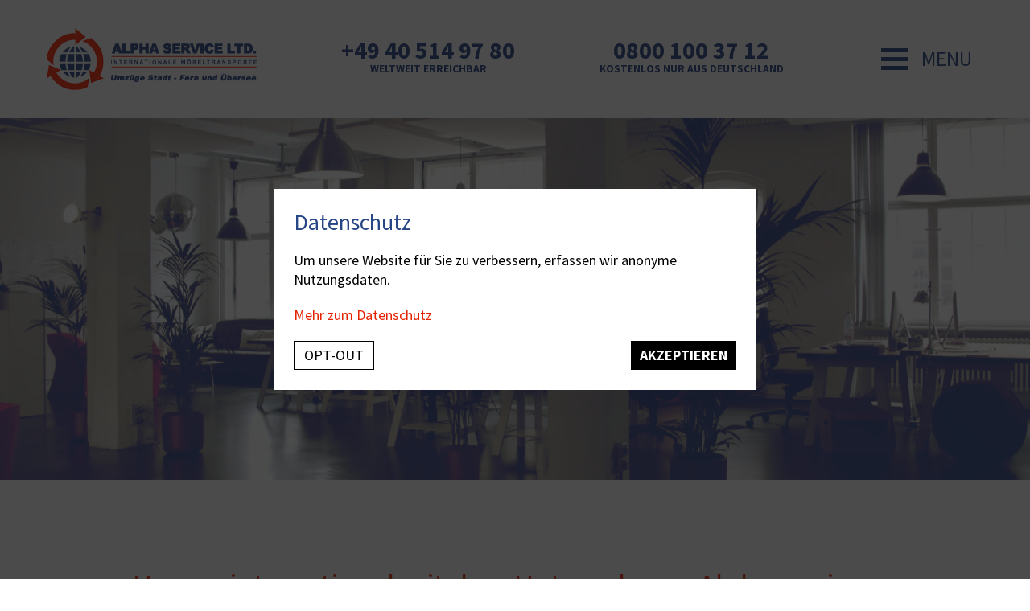

--- FILE ---
content_type: text/html; charset=utf-8
request_url: https://alphaservice-umzug.de/
body_size: 10141
content:
<!DOCTYPE HTML>
<html lang="de">
<head>

<meta charset="utf-8">
<title>Umzug international nach England, Schweiz und Schweden</title>
<meta name="description" content="Alphaservice Umzüge, Umzugsunternehmen für den internationalen Umzug z.B. nach Schweden, Norwegen, Finnland und Dänemark oder Schweiz und England.">
<meta name="keywords" content="">
<meta name="generator" content="nuos CMS 3.0 Copyright © 2018 Patrick Heyer, www.nuos-cms.org">
<base href="https://alphaservice-umzug.de/">
<link rel="canonical" href="https://alphaservice-umzug.de/home.php">
<link rel="alternate" href="https://alphaservice-umzug.de/home.php" hreflang="de">
<link rel="alternate" href="https://alphaservice-umzug.de/home.php" hreflang="x-default">
<link rel="alternate" href="https://alphaservice-umzug.de/home-1.php" hreflang="en">
<link rel="stylesheet" href="design/alphaservice/stylesheet.css">
<link rel="stylesheet" href="https://alphaservice-umzug.de/data/template/stylesheet/B9zed1VI.css">
<link rel="preload" href="https://alphaservice-umzug.de/data/template/stylesheet/nTp6JIjw.css" as="style">
<link rel="preload" href="https://alphaservice-umzug.de/data/template/stylesheet/ivVEV74Y.css" as="style">
<link rel="preload" href="https://alphaservice-umzug.de/data/template/stylesheet/5d568d4696b4ef82a1d0718bc2cb2bed.css" as="style">
<link rel="preload" href="https://alphaservice-umzug.de/data/template/stylesheet/FvwPviJC.css" as="style">
<script src="https://alphaservice-umzug.de/nuos/javascript/common.js"></script>
<script src="https://alphaservice-umzug.de/nuos/javascript/fx.js"></script>
<script>load_script("https://alphaservice-umzug.de/nuos/javascript/defer.js", function() { defer_init(); });</script><noscript><style>IMG[data-defer-src]{DISPLAY: none !important;}</style></noscript>

<meta name="robots" content="index, follow">
<meta name="viewport" content="width=device-width, initial-scale=1, maximum-scale=5">

<link rel="sitemap" type="application/xml" title="Sitemap" href="/sitemap.xml">

<link rel="shortcut icon" href="https://alphaservice-umzug.de/data/image/cache/319e/icon-64x64-c78c1547.webp" sizes="64x64"><link rel="apple-touch-icon" href="https://alphaservice-umzug.de/data/image/cache/3bcf/icon-57x57-c78c1547.webp" sizes="57x57"><link rel="apple-touch-icon" href="https://alphaservice-umzug.de/data/image/cache/ca37/icon-76x76-c78c1547.webp" sizes="76x76"><link rel="apple-touch-icon" href="https://alphaservice-umzug.de/data/image/cache/4fd9/icon-120x120-c78c1547.webp" sizes="120x120"><link rel="icon" href="https://alphaservice-umzug.de/data/image/cache/df54/icon-128x128-c78c1547.webp" sizes="128x128"><link rel="apple-touch-icon" href="https://alphaservice-umzug.de/data/image/cache/a210/icon-152x152-c78c1547.webp" sizes="152x152"><link rel="apple-touch-icon" href="https://alphaservice-umzug.de/data/image/cache/66dd/icon-180x180-c78c1547.webp" sizes="180x180"><link rel="icon" href="https://alphaservice-umzug.de/data/image/cache/cecf/icon-192x192-c78c1547.webp" sizes="192x192">

</head>
<body>

<input id="menu-trigger" type="checkbox" value="1">
<label id="menu-overlay" for="menu-trigger"></label>

<header id="head">

  <a id="logo" href="https://alphaservice-umzug.de/home.php">

    <img id="logo-image" src="../../../design/alphaservice/logo.png" width="262" height="79" alt="Alpha Service Umzüge">

  </a>

  <div id="phone1">

    <a href="tel:+49405149780"><span class="fontello-phone"></span>+49 40 514 97 80</a><br>
    <small>weltweit erreichbar</small>

  </div>

  <div id="phone2">

    <a href="tel:+498001003712"><span class="fontello-phone"></span>0800 100 37 12</a><br>
    <small>kostenlos nur aus Deutschland</small>

  </div>

  <div>

    <label id="menu-button" for="menu-trigger">

      <span id="menu-button-icon1"></span>
      <span id="menu-button-icon2"></span>
      <span id="menu-button-icon3"></span>
      Menu

    </label>

    <nav id="menu">

      <ul><li id="menu1-uL2NSbJ0"><a href="https://alphaservice-umzug.de/home.php" title="Die Startseite Ihrer Website" class="active"><strong>Home</strong></a></li><li id="menu1-O4JTv6vs"><a href="https://alphaservice-umzug.de/umzug-national.php" title="Umzug National" class="container">Umzug national </a><ul><li id="menu1-YZPY7RvT"><a href="https://alphaservice-umzug.de/umzug-baden-wuerttemberg.php" title="Umzug Baden Württemberg" class="container">Baden Württemberg</a><ul><li id="menu1-Uuli2qCU"><a href="https://alphaservice-umzug.de/umzugsunternehmen-rastatt.php" title="Umzugsunternehmen Rastatt">Rastatt</a></li><li id="menu1-oV1RxyLJ"><a href="https://alphaservice-umzug.de/umzug-ulm.php" title="Umzug Ulm">Ulm</a></li><li id="menu1-bVK2xYxL"><a href="https://alphaservice-umzug.de/umzug-tuebingen.php" title="Umzug Tübingen">Tübingen</a></li><li id="menu1-eIWOnTpa"><a href="https://alphaservice-umzug.de/umzug-freiburg.php" title="Umzug Freiburg">Freiburg</a></li><li id="menu1-RE3n6EWD"><a href="https://alphaservice-umzug.de/umzug-reutlingen.php" title="Umzug Reutlingen">Reutlingen</a></li><li id="menu1-o5VgCsUx"><a href="https://alphaservice-umzug.de/umzug-heilbronn.php" title="Umzug Heilbronn">Heilbronn</a></li><li id="menu1-RnP6Pxwr"><a href="https://alphaservice-umzug.de/umzug-karlsruhe.php" title="Umzug Karlsruhe">Karlsruhe</a></li><li id="menu1-mJc0EIBv"><a href="https://alphaservice-umzug.de/umzug-konstanz.php" title="Umzug Konstanz">Konstanz</a></li><li id="menu1-9LLrkcko"><a href="https://alphaservice-umzug.de/umzug-mannheim.php" title="Umzug Mannheim">Mannheim</a></li></ul></li><li id="menu1-wEH8B9Iq"><a href="https://alphaservice-umzug.de/umzug-bayern.php" class="container">Umzüge Bayern</a><ul><li id="menu1-cCnVAcBZ"><a href="https://alphaservice-umzug.de/umzug-augsburg.php">Augsburg</a></li><li id="menu1-YpCw4yZh"><a href="https://alphaservice-umzug.de/umzug-bayreuth.php">Bayreuth</a></li><li id="menu1-kEQKxATd"><a href="https://alphaservice-umzug.de/umzug-nuernberg.php">Nürnberg</a></li><li id="menu1-nVSF8NuQ"><a href="https://alphaservice-umzug.de/umzug-muenchen.php">München</a></li></ul></li><li id="menu1-solI4l51"><a href="https://alphaservice-umzug.de/umzuege-berlin.php" class="container">Umzüge Berlin</a><ul><li id="menu1-oPJV0hm8"><a href="https://alphaservice-umzug.de/umzug-berlin.php">Umzug Berlin</a></li></ul></li><li id="menu1-HJRFgy34"><a href="https://alphaservice-umzug.de/umzuege-bremen.php" class="container">Umzüge Bremen</a><ul><li id="menu1-Wz6BHK9A"><a href="https://alphaservice-umzug.de/umzugsunternehmen-bremen.php">Umzugsunternehmen Bremen</a></li></ul></li><li id="menu1-8QWUSsoP"><a href="https://alphaservice-umzug.de/umzuege-hamburg.php" class="container">Umzüge Hamburg</a><ul><li id="menu1-utXPVlyy"><a href="https://alphaservice-umzug.de/umzug-hamburg.php">Umzug Hamburg</a></li></ul></li><li id="menu1-BWrCIoEg"><a href="https://alphaservice-umzug.de/umzug-hessen.php" class="container">Umzug Hessen</a><ul><li id="menu1-kFWhK1sn"><a href="https://alphaservice-umzug.de/umzug-wiesbaden.php">Wiesbaden</a></li><li id="menu1-EVJMhPxd"><a href="https://alphaservice-umzug.de/umzug-kassel.php">Kassel</a></li><li id="menu1-tldHwmLb"><a href="https://alphaservice-umzug.de/umzug-frankfurt.php">Frankfurt</a></li></ul></li><li id="menu1-lZ9eLmSU"><a href="https://alphaservice-umzug.de/umzug-niedersachsen.php" class="container">Umzüge Niedersachsen</a><ul><li id="menu1-JxVUHGdB"><a href="https://alphaservice-umzug.de/umzugsfirma-peine.php">Peine</a></li><li id="menu1-jRusY1c5"><a href="https://alphaservice-umzug.de/umzug-wolfsburg.php">Wolfsburg</a></li><li id="menu1-8xPmqkMT"><a href="https://alphaservice-umzug.de/umzug-soltau.php">Soltau</a></li><li id="menu1-LWXHoHYs"><a href="https://alphaservice-umzug.de/umzug-sarstedt.php">Sarstedt</a></li><li id="menu1-9LyJU2Yy"><a href="https://alphaservice-umzug.de/umzug-salzgitter.php">Salzgitter</a></li><li id="menu1-MIe5EqEm"><a href="https://alphaservice-umzug.de/umzug-osnabrueck.php">Osnabrück</a></li><li id="menu1-xldywmiC"><a href="https://alphaservice-umzug.de/umzug-hildesheim.php">Hildesheim</a></li><li id="menu1-HkSJKH3J"><a href="https://alphaservice-umzug.de/umzug-braunschweig.php">Braunschweig</a></li><li id="menu1-zr1o8Rwh"><a href="https://alphaservice-umzug.de/umzug-garbsen.php">Garbsen</a></li><li id="menu1-iIWecpvu"><a href="https://alphaservice-umzug.de/umzug-hannover.php">Hannover</a></li><li id="menu1-Fust02E2"><a href="https://alphaservice-umzug.de/umzug-oldenburg.php">Oldenburg</a></li><li id="menu1-7THmTRut"><a href="https://alphaservice-umzug.de/umzug-lueneburg.php">Lüneburg</a></li></ul></li><li id="menu1-zGiwoVUc"><a href="https://alphaservice-umzug.de/umzug-nrw.php" class="container">Umzüge NRW</a><ul><li id="menu1-cPYPxuFH"><a href="https://alphaservice-umzug.de/umzug-bielefeld.php">Bielefeld</a></li><li id="menu1-Pk7UvHJO"><a href="https://alphaservice-umzug.de/umzug-bochum.php">Bochum</a></li><li id="menu1-D15riPgZ"><a href="https://alphaservice-umzug.de/umzug-bonn.php">Bonn</a></li><li id="menu1-cRyYDii6"><a href="https://alphaservice-umzug.de/umzug-dortmund.php">Dortmund</a></li><li id="menu1-UGdmomyj"><a href="https://alphaservice-umzug.de/umzug-duesseldorf.php">Düsseldorf</a></li><li id="menu1-PCkuZNAq"><a href="https://alphaservice-umzug.de/umzug-essen.php">Essen</a></li><li id="menu1-hUh0zQi2"><a href="https://alphaservice-umzug.de/umzug-koeln.php">Köln</a></li></ul></li><li id="menu1-i7fqAJui"><a href="https://alphaservice-umzug.de/umzug-sachsen.php" class="container">Umzüge Sachsen</a><ul><li id="menu1-IaoLqADN"><a href="https://alphaservice-umzug.de/umzug-dresden.php">Dresden</a></li><li id="menu1-XBVOt7fs"><a href="https://alphaservice-umzug.de/umzug-leipzig.php">Leipzig</a></li></ul></li><li id="menu1-jRxfbzCJ"><a href="https://alphaservice-umzug.de/umzug-schleswig-holstein.php" class="container">Umzüge Schleswig Holstein</a><ul><li id="menu1-Ne1ITcT8"><a href="https://alphaservice-umzug.de/umzug-kiel.php">Kiel</a></li></ul></li><li id="menu1-oCgjnBsL"><a href="https://alphaservice-umzug.de/umzug-in-deutschland.php">Umzug in Deutschland</a></li></ul></li><li id="menu1-T6dC822P"><a href="https://alphaservice-umzug.de/umzug-international.php" class="container">Umzug international</a><ul><li id="menu1-JbEKJBAZ"><a href="https://alphaservice-umzug.de/umzug-australien-neuseeland.php" class="container">Australien und Neuseeland</a><ul><li id="menu1-PJ0kLLC4"><a href="https://alphaservice-umzug.de/umzug-australien.php">Australien</a></li></ul></li><li id="menu1-FrKufP5S"><a href="https://alphaservice-umzug.de/removal-asia-far-east.php" class="container">Asien</a><ul><li id="menu1-ZQj41myF"><a href="https://alphaservice-umzug.de/umzugsunternehmen-iran.php">Umzugsunternehmen Iran</a></li><li id="menu1-OSiiB68P"><a href="https://alphaservice-umzug.de/umzug-china.php" class="container">China</a><ul><li id="menu1-SSbDWCPZ"><a href="https://alphaservice-umzug.de/umzug-shanghai.php">Shanghai</a></li><li id="menu1-tS0YeWHl"><a href="https://alphaservice-umzug.de/umzug-hongkong.php">Hongkong</a></li></ul></li><li id="menu1-TU9jlD0r"><a href="https://alphaservice-umzug.de/umzug-japan.php">Japan</a></li><li id="menu1-Ey97L3OS"><a href="https://alphaservice-umzug.de/umzug-singapur.php">Singapur</a></li></ul></li><li id="menu1-sGGY9WLv"><a href="https://alphaservice-umzug.de/umzug-afrika.php" class="container">Afrika</a><ul><li id="menu1-ACEEj37U"><a href="https://alphaservice-umzug.de/umzug-marokko.php">Marokko</a></li><li id="menu1-xKHXenmu"><a href="https://alphaservice-umzug.de/umzug-namibia.php">Umzug Namibia</a></li><li id="menu1-jur4Qlpz"><a href="https://alphaservice-umzug.de/umzug-suedafrika.php">Umzug Südafrika</a></li></ul></li><li id="menu1-Fj4Rfhjw"><a href="https://alphaservice-umzug.de/umzug-eu-europa.php" class="container">EU und Europa</a><ul><li id="menu1-QWO3NQHR"><a href="https://alphaservice-umzug.de/umzug-belgien.php" class="container">Belgien </a><ul><li id="menu1-Cgk4G2iy"><a href="https://alphaservice-umzug.de/umzug-bruessel.php">Brüssel</a></li><li id="menu1-JQFj4fhR"><a href="https://alphaservice-umzug.de/umzug-luettich.php">Lüttich</a></li><li id="menu1-0MBcfLMd"><a href="https://alphaservice-umzug.de/umzug-gent.php">Gent</a></li></ul></li><li id="menu1-Dd4NSOG3"><a href="https://alphaservice-umzug.de/umzug-bulgarien.php">Bulgarien</a></li><li id="menu1-mv58cQ1O"><a href="https://alphaservice-umzug.de/umzug-daenemark.php">Dänemark</a></li><li id="menu1-BmtY9D4F"><a href="https://alphaservice-umzug.de/umzug-england.php" class="container">England</a><ul><li id="menu1-hKn9jxWB"><a href="https://alphaservice-umzug.de/moebeltransport-england.php">Möbeltransport England</a></li><li id="menu1-TELU0HWU"><a href="https://alphaservice-umzug.de/umzugsfirma-england.php">Umzugsfirma England</a></li><li id="menu1-ZlimVMuN"><a href="https://alphaservice-umzug.de/umzug-wales.php">Wales</a></li><li id="menu1-S2b1ADCd"><a href="https://alphaservice-umzug.de/umzug-london.php">London</a></li><li id="menu1-axizoMGv"><a href="https://alphaservice-umzug.de/umzug-manchester.php">Manchester</a></li><li id="menu1-lO0IFzza"><a href="https://alphaservice-umzug.de/umzug-leeds.php">Leeds</a></li></ul></li><li id="menu1-VyLDkzag"><a href="https://alphaservice-umzug.de/umzug-estland.php">Estland</a></li><li id="menu1-yYPY90ke"><a href="https://alphaservice-umzug.de/umzug-finnland.php" class="container">Finnland</a><ul><li id="menu1-OvDzYqZN"><a href="https://alphaservice-umzug.de/umzug-helsinki.php">Helsinki</a></li><li id="menu1-dUGaj54z"><a href="https://alphaservice-umzug.de/moebeltransporte-finnland.php">Möbeltransporte Finnland</a></li></ul></li><li id="menu1-X9bFg9E0"><a href="https://alphaservice-umzug.de/umzug-frankreich.php" class="container">Frankreich</a><ul><li id="menu1-XsRICdEI"><a href="https://alphaservice-umzug.de/umzug-paris.php">Paris</a></li><li id="menu1-5y0Qe29V"><a href="https://alphaservice-umzug.de/umzug-toulouse.php">Toulouse</a></li></ul></li><li id="menu1-y29mNdjL"><a href="https://alphaservice-umzug.de/umzug-griechenland.php" class="container">Griechenland</a><ul><li id="menu1-fGl1cjpT"><a href="https://alphaservice-umzug.de/umzug-athen-griechenland.php">Athen</a></li></ul></li><li id="menu1-jIFRFvQk"><a href="https://alphaservice-umzug.de/umzug-holland.php" class="container">Niederlande</a><ul><li id="menu1-hpB7db9Q"><a href="https://alphaservice-umzug.de/umzug-amsterdam.php">Amsterdam</a></li></ul></li><li id="menu1-n8CV5r9W"><a href="https://alphaservice-umzug.de/umzug-italien.php" class="container">Italien</a><ul><li id="menu1-1bu5bCgq"><a href="https://alphaservice-umzug.de/umzugsfirma-italien.php">Umzugsfirma Italien</a></li><li id="menu1-C8Ze5kRX"><a href="https://alphaservice-umzug.de/umzug-mailand.php">Mailand</a></li><li id="menu1-DqqTjQnU"><a href="https://alphaservice-umzug.de/umzug-venedig.php">Venedig</a></li></ul></li><li id="menu1-OH50xp0i"><a href="https://alphaservice-umzug.de/umzug-irland.php" class="container">Irland</a><ul><li id="menu1-8aedHzpF"><a href="https://alphaservice-umzug.de/moebeltransport-irland.php">Möbeltransport Irland</a></li></ul></li><li id="menu1-KpE2C4oS"><a href="https://alphaservice-umzug.de/umzug-island.php">Island</a></li><li id="menu1-X8zcYZDK"><a href="https://alphaservice-umzug.de/umzug-kroatien.php">Kroatien</a></li><li id="menu1-I7V91NZV"><a href="https://alphaservice-umzug.de/umzug-lettland.php">Lettland</a></li><li id="menu1-GlqzlEty"><a href="https://alphaservice-umzug.de/umzug-lichtenstein.php">Lichtenstein</a></li><li id="menu1-377JIjqr"><a href="https://alphaservice-umzug.de/umzug-litauen.php">Litauen</a></li><li id="menu1-u8zp1XCA"><a href="https://alphaservice-umzug.de/umzug-luxemburg.php">Luxemburg</a></li><li id="menu1-OIDiWjzW"><a href="https://alphaservice-umzug.de/umzug-norwegen.php" class="container">Norwegen</a><ul><li id="menu1-LDTBD5n4"><a href="https://alphaservice-umzug.de/umzug-norwegen-zoll.php">Umziehen Norwegen Zoll</a></li><li id="menu1-592g2E0s"><a href="https://alphaservice-umzug.de/moebeltransporte-norwegen.php">Möbeltransporte Norwegen</a></li><li id="menu1-e5SHz4k7"><a href="https://alphaservice-umzug.de/umzug-oslo-norwegen.php">Oslo</a></li><li id="menu1-evMqVpij"><a href="https://alphaservice-umzug.de/umzug-stavanger-norwegen.php">Stavanger</a></li><li id="menu1-3YXxukES"><a href="https://alphaservice-umzug.de/umzug-bergen-norwegen.php">Bergen</a></li><li id="menu1-JCo4QmpD"><a href="https://alphaservice-umzug.de/umzug-trondheim-norwegen.php">Trondheim</a></li><li id="menu1-cxLptqsK"><a href="https://alphaservice-umzug.de/umzug-kristiansand-norwegen.php">Kristiansand</a></li><li id="menu1-p0e6T93g"><a href="https://alphaservice-umzug.de/umzug-berlin-norwegen.php">Umzug Berlin Norwegen</a></li></ul></li><li id="menu1-XTTslxwO"><a href="https://alphaservice-umzug.de/umzug-oesterreich.php" class="container">Österreich</a><ul><li id="menu1-ORYxWMpc"><a href="https://alphaservice-umzug.de/umzug-wien.php">Wien</a></li><li id="menu1-GccQZrU5"><a href="https://alphaservice-umzug.de/umzugsfirma-oesterreich.php">Umzugsfirma Österreich</a></li></ul></li><li id="menu1-oFkgVbaP"><a href="https://alphaservice-umzug.de/umzug-polen.php" class="container">Polen</a><ul><li id="menu1-mc63cg5c"><a href="https://alphaservice-umzug.de/umzug-warschau.php">Warschau</a></li><li id="menu1-EMpm9SJ0"><a href="https://alphaservice-umzug.de/umzug-nach-danzig.php">Danzig</a></li></ul></li><li id="menu1-jsrL83XP"><a href="https://alphaservice-umzug.de/umzug-portugal.php" class="container">Portugal</a><ul><li id="menu1-FMGnJinp"><a href="https://alphaservice-umzug.de/umzug-lissabon-portugal.php">Lissabon</a></li><li id="menu1-vwuXR2fQ"><a href="https://alphaservice-umzug.de/umzugsfirma-portugal.php">Umzugsfirma Portugal</a></li></ul></li><li id="menu1-h37pICzT"><a href="https://alphaservice-umzug.de/russland.php" class="container">Russland</a><ul><li id="menu1-T6JxdtNs"><a href="https://alphaservice-umzug.de/umzug-moskau.php">Moskau</a></li><li id="menu1-htxDIyji"><a href="https://alphaservice-umzug.de/umzug-baden-baden-moskau.php">Baden-Baden Moskau</a></li></ul></li><li id="menu1-mxl3OmKo"><a href="https://alphaservice-umzug.de/schottland.php" class="container">Schottland</a><ul><li id="menu1-7wxJ3PJJ"><a href="https://alphaservice-umzug.de/umzug-glasgow.php">Glasgow</a></li></ul></li><li id="menu1-im2d5xBk"><a href="https://alphaservice-umzug.de/umzug-schweden.php" class="container">Schweden</a><ul><li id="menu1-q86OTbxW"><a href="https://alphaservice-umzug.de/umzug-stockholm.php">Umzug Stockholm</a></li><li id="menu1-PN3RVBJO"><a href="https://alphaservice-umzug.de/umzug-goeteburg.php">Umzug Göteburg</a></li><li id="menu1-J5C324e5"><a href="https://alphaservice-umzug.de/umzug-uppsala.php">Umzug Uppsala</a></li><li id="menu1-KHAR7DTh"><a href="https://alphaservice-umzug.de/umzug-malmoe.php">Umzug Malmö</a></li><li id="menu1-0Cgb3uDf"><a href="https://alphaservice-umzug.de/umzug-deutschland-schweden.php">Umzug Deutschland Schweden</a></li><li id="menu1-BE6ewwde"><a href="https://alphaservice-umzug.de/moebeltransport-schweden.php">Möbeltransport Schweden</a></li><li id="menu1-LoMwo9cA"><a href="https://alphaservice-umzug.de/umzug-muenchen-schweden.php">Umzug München Schweden</a></li></ul></li><li id="menu1-TGPzb4c2"><a href="https://alphaservice-umzug.de/umzug-schweiz.php" class="container">Schweiz</a><ul><li id="menu1-NZnxvQKQ"><a href="https://alphaservice-umzug.de/umzug-winterthur-schweiz.php">Winterthur Schweiz</a></li><li id="menu1-AzwsNYnw"><a href="https://alphaservice-umzug.de/umzug-luzern-schweiz.php">Luzern Schweiz</a></li><li id="menu1-sA7vKlwm"><a href="https://alphaservice-umzug.de/uebersiedeln-altdorf-schweiz.php">Übersiedeln Altdorf Schweiz</a></li><li id="menu1-szc40D2F"><a href="https://alphaservice-umzug.de/umzug-lausanne.php">Umzug Lausanne</a></li><li id="menu1-1Ee6PNEu"><a href="https://alphaservice-umzug.de/umzug-genf.php">Umzug Genf</a></li><li id="menu1-EJlUDJEi"><a href="https://alphaservice-umzug.de/umzug-zuerich.php">Umzug Zürich</a></li><li id="menu1-j5xOmbmf"><a href="https://alphaservice-umzug.de/umzug-sankt-gallen.php">Umzug Sankt Gallen</a></li><li id="menu1-sK8HMVyJ"><a href="https://alphaservice-umzug.de/umzug-bellinzona.php">Umzug Bellinzona</a></li><li id="menu1-hPZ76OrQ"><a href="https://alphaservice-umzug.de/umzug-nach-biel.php">Umzug nach Biel</a></li><li id="menu1-Gy1wBl76"><a href="https://alphaservice-umzug.de/umzug-lugano.php">Umzug Lugano</a></li><li id="menu1-ETt9dQew"><a href="https://alphaservice-umzug.de/umzug-schweiz-zollbestimmungen.php">Zollbestimmungen Umzug Schweiz</a></li><li id="menu1-aZSGFBbQ"><a href="https://alphaservice-umzug.de/umzuege-schweiz.php">Umzüge Schweiz</a></li><li id="menu1-0BOHPFoz"><a href="https://alphaservice-umzug.de/umzug-zug-schweiz.php">Umzug Zug Schweiz</a></li><li id="menu1-LfbFjDBM"><a href="https://alphaservice-umzug.de/umzug-bern.php">Umzug Bern</a></li><li id="menu1-QWEN433W"><a href="https://alphaservice-umzug.de/umzug-basel.php">Umzug Basel</a></li><li id="menu1-bqUk62TH"><a href="https://alphaservice-umzug.de/umzug-locarno.php">Umzug Locarno</a></li><li id="menu1-YCYZjTsM"><a href="https://alphaservice-umzug.de/moebeltransport-schweiz.php">Möbeltransport in die Schweiz</a></li></ul></li><li id="menu1-V48h9HIv"><a href="https://alphaservice-umzug.de/umzug-slowakei.php">Slowakai</a></li><li id="menu1-IEf120vt"><a href="https://alphaservice-umzug.de/umzug-spanien.php" class="container">Spanien</a><ul><li id="menu1-9mvpqykU"><a href="https://alphaservice-umzug.de/umzug-palma-mallorca.php">Palma Mollorca</a></li><li id="menu1-ZcmT8DDI"><a href="https://alphaservice-umzug.de/umzug-barcelona.php">Barcelona</a></li><li id="menu1-vzhvslW4"><a href="https://alphaservice-umzug.de/umzug-madrid.php">Madrid</a></li></ul></li><li id="menu1-IFRZUmuh"><a href="https://alphaservice-umzug.de/umzug-tschechien.php" class="container">Tschechien</a><ul><li id="menu1-eZ8IoFJv"><a href="https://alphaservice-umzug.de/umzug-prag.php">Prag</a></li></ul></li><li id="menu1-dtTMLhVZ"><a href="https://alphaservice-umzug.de/umzug-tuerkei.php" class="container">Türkei</a><ul><li id="menu1-34Ruq6p5"><a href="https://alphaservice-umzug.de/umzug-istanbul.php">Istanbul</a></li><li id="menu1-tKYeFobZ"><a href="https://alphaservice-umzug.de/umzug-ankara.php">Ankara</a></li><li id="menu1-L8JVKbfK"><a href="https://alphaservice-umzug.de/umzug-bursa.php">Bursa</a></li><li id="menu1-9g1qVldK"><a href="https://alphaservice-umzug.de/moebeltransport-tuerkei.php">Möbeltransport Türkei</a></li></ul></li><li id="menu1-PLw2FB5s"><a href="https://alphaservice-umzug.de/umzug-ungarn.php" class="container">Ungarn</a><ul><li id="menu1-rsVjnzpY"><a href="https://alphaservice-umzug.de/umzug-budapest.php">Budapest</a></li></ul></li></ul></li><li id="menu1-9UgCgJhf"><a href="https://alphaservice-umzug.de/umzug-nordamerika.php" class="container">Nordamerika</a><ul><li id="menu1-7uXkjY7v"><a href="https://alphaservice-umzug.de/umzug-kanada.php">Kanada</a></li><li id="menu1-7r1NfTqe"><a href="https://alphaservice-umzug.de/umzug-usa.php">USA</a></li></ul></li><li id="menu1-Ti39CFT9"><a href="https://alphaservice-umzug.de/umzug-suedamerika.php" class="container">Südamerika</a><ul><li id="menu1-2lspiduo"><a href="https://alphaservice-umzug.de/umzug-argentinien.php">Argentinien</a></li><li id="menu1-m7bLC258"><a href="https://alphaservice-umzug.de/umzug-brasilien.php">Brasilien</a></li><li id="menu1-VX0Adpn1"><a href="https://alphaservice-umzug.de/umzug-uruquay.php">Uruguay</a></li></ul></li></ul></li><li id="menu1-WRoEO2d1"><a href="https://alphaservice-umzug.de/neumoebellogistik.php" class="container">Neumöbellogistik</a><ul><li id="menu1-hiqYrXwk"><a href="https://alphaservice-umzug.de/moebel-distribution.php">Distribution</a></li><li id="menu1-DcMo4tG3"><a href="https://alphaservice-umzug.de/moebel-montage.php">Montage</a></li><li id="menu1-AWLl2Y0B"><a href="https://alphaservice-umzug.de/moebel-auslieferung.php">Auslieferung</a></li></ul></li><li id="menu1-Xs6PNb2O"><a href="https://alphaservice-umzug.de/umzug-service.php" class="container">Service</a><ul><li id="menu1-YssVhwZb"><a href="https://alphaservice-umzug.de/de/service/ueber-uns.php">Über uns</a></li><li id="menu1-OHkpJ5Ou"><a href="https://alphaservice-umzug.de/transport.php" class="container">Transport</a><ul><li id="menu1-lqNZtr5f"><a href="https://alphaservice-umzug.de/moebeltransporte.php">Möbeltransporte</a></li><li id="menu1-snTXk01Z"><a href="https://alphaservice-umzug.de/spezialtransporte.php">Spezialtransporte</a></li></ul></li><li id="menu1-nuS5wRU3"><a href="https://alphaservice-umzug.de/umzug-lagerung.php" class="container">Lagerung</a><ul><li id="menu1-jy4oaqa7"><a href="https://alphaservice-umzug.de/de/service/lagerung/zwischenlagerung.php">Zwischenlagerung</a></li></ul></li></ul></li><li id="menu1-ivakFYtk"><a href="https://alphaservice-umzug.de/de/kontakt.php">Kontakt</a></li></ul>
      <label id="menu-close" for="menu-trigger"></label>

    </nav>

  </div>

</header>


<div id="banner">

    
    <noscript><img title="Büro" alt="Büro" height="1200" src="https://alphaservice-umzug.de/data/image/cache/b0aa/buero-0x0-4d855dad.jpg" srcset="https://alphaservice-umzug.de/data/image/cache/b0aa/buero-0x0-4d855dad.jpg 1800w,https://alphaservice-umzug.de/data/image/cache/860a/buero-320x0-4d855dad.webp 320w,https://alphaservice-umzug.de/data/image/cache/c3b7/buero-640x0-4d855dad.webp 640w,https://alphaservice-umzug.de/data/image/cache/9dee/buero-960x0-4d855dad.webp 960w,https://alphaservice-umzug.de/data/image/cache/73f7/buero-1280x0-4d855dad.webp 1280w,https://alphaservice-umzug.de/data/image/cache/61d2/buero-1600x0-4d855dad.webp 1600w" width="1800"></noscript><img id="banner-image" title="Büro" alt="Büro" data-defer-src="https://alphaservice-umzug.de/data/image/cache/b0aa/buero-0x0-4d855dad.jpg" data-defer-srcset="https://alphaservice-umzug.de/data/image/cache/b0aa/buero-0x0-4d855dad.jpg 1800w,https://alphaservice-umzug.de/data/image/cache/860a/buero-320x0-4d855dad.webp 320w,https://alphaservice-umzug.de/data/image/cache/c3b7/buero-640x0-4d855dad.webp 640w,https://alphaservice-umzug.de/data/image/cache/9dee/buero-960x0-4d855dad.webp 960w,https://alphaservice-umzug.de/data/image/cache/73f7/buero-1280x0-4d855dad.webp 1280w,https://alphaservice-umzug.de/data/image/cache/61d2/buero-1600x0-4d855dad.webp 1600w" height="1200" src="data:image/svg+xml,%3Csvg%20xmlns%3D%22http%3A%2F%2Fwww.w3.org%2F2000%2Fsvg%22%20width%3D%221800%22%20height%3D%221200%22%3E%3C%2Fsvg%3E" width="1800">

</div>


<main id="body">

  <link rel="stylesheet" href="https://alphaservice-umzug.de/data/template/stylesheet/nTp6JIjw.css">



<div class="layout-flex" style="MARGIN:0 0 0 -25px">

  

  



  <div class="layout-flex-block" style="MIN-WIDTH:125px;FLEX:1 1 100%">

    <div style="PADDING:0 0 20px 25px">

      

      

      
<h1>

  Umzug international mit dem Unternehmen Alphaservice Umzüge<br>

</h1>



<h2>

  Alphaservice setzt Ihren Umzug professionell um.<br>

</h2>



<h3>

  Regelmäßig führen wir Umzüge in die Schweiz, nach Norwegen oder nach England durch.

</h3>



<p>

  Rund um den Umzug und der Logistik bieten wir diverse Dienstleistungen an, welche über den klassischen Umzug und der Logistik hinaus gehen. Dabei steht die gute Qualität und ein vernünftiges Preis-/Leistungsverhältnis im Vordergrund der Umzugsfirma Alphaservice Umzüge. <br>&nbsp;<br class="multiple">Bei einem internationalem Umzug kommt neben dem Transport abhängig vom Zielland noch die Verzollung des Umzugsgutes hinzu. Dies gehört zu unseren arbeiten, welche wir zügig und professionell gerne für Sie umsetzen.<br>&nbsp;<br class="multiple">Sprechen Sie uns für Ihre Standortverlagerung an. Wir sind die Umzugsprofis für Ihren Möbeltransport z.B. in die Schweiz, nach Schweden oder England.<br>&nbsp;<br class="multiple">&nbsp;<br class="multiple">

</p>


      

    </div>

  </div>
  



  <div class="layout-flex-block" style="MIN-WIDTH:125px;FLEX:1 1 66.666666666667%">

    <div style="PADDING:0 0 20px 25px">

      

      

      <link rel="stylesheet" href="https://alphaservice-umzug.de/data/template/stylesheet/ivVEV74Y.css">



<div class="layout-row">

  


<h2>

  Umzugsrechner 

</h2>



<h3>

  Umzugsgutliste zur Ermittlung der Kosten eines Umzuges

</h3>



<p>

  Schnell, sicher und online die Eckdaten und Parameter übermitteln. Wir erstellen auf dieser Basis zügig ein günstiges Umzugsangebot.<br>1. Umzugsgutliste ausfüllen und absenden<br>2. Umzugsangebot erhalten<br>3. Umzugsangebot annehmen bzw. beauftragen<br>

</p>


</div>





<div class="layout-row">

  
&nbsp;


</div>





<div class="layout-row">

  
<span style="DISPLAY:block;TEXT-ALIGN:center;TEXT-ALIGN-LAST:center"><b><span style="FONT-SIZE:larger">Tel.: +49 40 514 97 80</span></b></span>


</div>




      

    </div>

  </div>
  



  <div class="layout-flex-block" style="MIN-WIDTH:125px;FLEX:1 1 33.333333333333%">

    <div style="PADDING:0 0 20px 25px">

      

      

      <link rel="stylesheet" href="https://alphaservice-umzug.de/data/template/stylesheet/5d568d4696b4ef82a1d0718bc2cb2bed.css">


<a title="" class="link1-anchor" href="https://alphaservice-umzug.de/umzugsrechner-umzugsgutliste.php">
<noscript><img title="Umzugsrechner" alt="Umzugsrechner" class="link1-default" height="800" src="https://alphaservice-umzug.de/data/image/cache/6533/umzugsrechner-300x300-800x0-d4bce00d.webp" srcset="https://alphaservice-umzug.de/data/image/cache/6533/umzugsrechner-300x300-800x0-d4bce00d.webp 800w" width="800"></noscript><img title="Umzugsrechner" alt="Umzugsrechner" class="link1-default" data-defer-src="https://alphaservice-umzug.de/data/image/cache/6533/umzugsrechner-300x300-800x0-d4bce00d.webp" data-defer-srcset="https://alphaservice-umzug.de/data/image/cache/6533/umzugsrechner-300x300-800x0-d4bce00d.webp 800w" height="800" src="data:image/svg+xml,%3Csvg%20xmlns%3D%22http%3A%2F%2Fwww.w3.org%2F2000%2Fsvg%22%20width%3D%22800%22%20height%3D%22800%22%3E%3C%2Fsvg%3E" width="800">
<noscript><img title="Umzugsrechner on" alt="Umzugsrechner on" class="link1-hover" height="800" src="https://alphaservice-umzug.de/data/image/cache/92fe/umzugsrechner-on-300x300-800x0-f7047cb0.webp" srcset="https://alphaservice-umzug.de/data/image/cache/92fe/umzugsrechner-on-300x300-800x0-f7047cb0.webp 800w" width="800"></noscript><img title="Umzugsrechner on" alt="Umzugsrechner on" class="link1-hover" data-defer-src="https://alphaservice-umzug.de/data/image/cache/92fe/umzugsrechner-on-300x300-800x0-f7047cb0.webp" data-defer-srcset="https://alphaservice-umzug.de/data/image/cache/92fe/umzugsrechner-on-300x300-800x0-f7047cb0.webp 800w" height="800" src="data:image/svg+xml,%3Csvg%20xmlns%3D%22http%3A%2F%2Fwww.w3.org%2F2000%2Fsvg%22%20width%3D%22800%22%20height%3D%22800%22%3E%3C%2Fsvg%3E" width="800">
</a>




      

    </div>

  </div>
  



  <div class="layout-flex-block" style="MIN-WIDTH:125px;FLEX:1 1 100%">

    <div style="PADDING:0 0 20px 25px">

      

      

      

      

    </div>

  </div>
  



  <div class="layout-flex-block" style="MIN-WIDTH:125px;FLEX:1 1 33.333333333333%">

    <div style="PADDING:0 0 20px 25px">

      

      

      
Zu unseren Dienstleistungen gehören Privat- und Geschäftsumzüge innerhalb von Deutschland, der Schweiz und weltweit, sowie verschiedene Services rund um den Umzug. Unser Hauptsitz ist in Hamburg und unsere Niederlassung im Raum Zürich/Schweiz.<br>&nbsp;<br class="multiple">&nbsp;<br class="multiple">&nbsp;<br class="multiple">Wir verfügen über gesicherte und saubere Möbellager wo Ihre Möbel kurz- oder langfristig zwischengelagert werden können. Daneben bieten wir separate Lager für Dokumenten- und Aktenlagerung.<br>&nbsp;<br class="multiple">Ihre Dokumente werden vertraulich gelagert und nach Ablauf der Aufbewahrungspflicht auf Wunsch durch uns geschreddert. <br>


      

    </div>

  </div>
  



  <div class="layout-flex-block" style="MIN-WIDTH:125px;FLEX:1 1 33.333333333333%">

    <div style="PADDING:0 0 20px 25px">

      

      

      
Langjährige, regelmäßig geschulte Mitarbeitende sowie eine moderne Fahrzeugflotte sorgen für eine termingerechte und tadellose Auftragserfüllung. Die Qualität steht bei uns an oberster Stelle. Zügeln ist Vertrauenssache und ob sie die beste Zügelfirma beauftragt haben, erfahren Sie oft erst nach dem Umzug. Deshalb ist es uns wichtig, dass wir die vielen positiven Kundenfeedbacks auch für alle Kunden transpartent sind. <br>&nbsp;<br class="multiple">Überzeugen Sie sich selbst von unserem guten Leistungen indem Sie die Kundenbewertungen mit Klick auf das Qualitätssiegel anschauen.  <br>


      

    </div>

  </div>
  



  <div class="layout-flex-block" style="MIN-WIDTH:125px;FLEX:1 1 100%">

    <div style="PADDING:0 0 20px 25px">

      

      

      


<h2>

  Umzug international: Häufige Ziele der Umzüge unserer Kunden

</h2>



<h3>

  Schweden, Norwegen, Schweiz und England

</h3>



<p>

  Mehr als die Hälfte unserer Umzüge und Möebltransporte starten in deutschen Großstädte wie z.B. Berlin, Hamburg, Frankfurt, Leipzig und Köln.&nbsp; Ziele sind unter anderem Norwegen (Oslo), Schweden (Göteburg), Schweiz (Basel, Zürich und Bern), England (London) Ungarn (Budapest) und Italien (Mailand, Rom und Genua). <br>&nbsp;<br class="multiple">Alphaservice Umzüge für den internationalen Umzug<br>

</p>


      

    </div>

  </div>
  



  <div class="layout-flex-block" style="MIN-WIDTH:125px;FLEX:1 1 100%">

    <div style="PADDING:0 0 20px 25px">

      

      

      



<div class="layout-row">

  
<h3>

  Internationaler Umzug in der EU

</h3>


</div>





<div class="layout-row">

  
Bei Umzügen innerhalb der EU entfällt in der Regel die Verzollung des Umzugsgutes. <br>&nbsp;<br class="multiple">Dies gilt insbesondere für den &quot;Schengenraum&quot;, dem zum Beispiel neben Deutschland auch Belgien, Frankreich, Niederlande, Portugal und Spanien gehören. <br>&nbsp;<br class="multiple">In den neunziger Jahren kamen auch noch Italien, Österreich und Griechenland hinzu. <br>&nbsp;<br class="multiple">Ab dem Jahrtausend sind auch die Skandinavischen Länder (Dänemark, Schweden, Finnland und Norwegen) beigetreten. <br>&nbsp;<br class="multiple">Osteuropäische wie Polen, Tschechien, Slowakei, Ungarn und die baltischen Länder (Estland, Litauen und Lettland) folgten im Jahr 2007. <br>&nbsp;<br class="multiple">2008 kam die Schweiz dazu. <br>&nbsp;<br class="multiple">Neustes Mitglied im Schengenraum ist seit 2023 Kroatien. <br>&nbsp;<br class="multiple">Das Schengenabkommen beinhaltet den Wegfall der Binnengrenzen. Wie oben bereits zu erkennen gehören neben vielen Mitgliedsländern der EU auch Norwegen und die Schweiz mit dazu. Neben der Freizügigkeit des Reiseverkehrs sind auch Erleichterungen beim Import und Export der Länder untereinander mit umfasst.<br>&nbsp;<br class="multiple">Beliebte Ziele unsere Umzugskunden aus Deutschland sind insbesonder die Schweiz, Norwegen und England.<br>&nbsp;<br class="multiple">&nbsp;<br class="multiple">&nbsp;<br class="multiple">&nbsp;<br class="multiple">&nbsp;<br class="multiple">&nbsp;<br class="multiple">&nbsp;<br class="multiple">&nbsp;<br class="multiple">


</div>





<div class="layout-row">

  
<h3>

  Internationaler Umzug in Drittländer (außerhalb der EU)

</h3>


</div>





<div class="layout-row">

  
England (Großbritannien) ist nach dem Brexit nicht mehr Mitglied der EU. Auch wenn es<br>Folgeabkommen gibt ist ein Umzug nach London aus Deutschland damit etwas aufwendiger. <br>&nbsp;<br class="multiple">Das Umzugsgut muss nach bestehenden Regeln angemeldet und verzollt werden. <br>&nbsp;<br class="multiple">Gleiches gilt für einen Umzug nach Wales, Schottland und Nordirland. Auch bei interkontinentalen Umzügen nach Afrika, Amerika, Australien und Asien sind die jeweiligen Bestimmungen des Ziellandes maßgeblich. <br>&nbsp;<br class="multiple">Diese Umzüge werden in der Regel als Container mit dem Schiff transportiert (Seetransporte). Hierdurch verlängert sich die Umzugszeit erheblich.<br>&nbsp;<br class="multiple">&nbsp;<br class="multiple">&nbsp;<br class="multiple">


</div>




      

    </div>

  </div>
  

</div>

</main>

<footer id="foot">

  <a href="https://alphaservice-umzug.de/de/kontakt.php">Kontakt</a>
  <a href="https://alphaservice-umzug.de/impressum.php">Impressum</a>
  <a href="https://alphaservice-umzug.de/datenschutz.php">Datenschutz</a>
  <br><br><div id="language">
 <a href="https://alphaservice-umzug.de/home-1.php"><img src="https://alphaservice-umzug.de/data/image/cache/9b16/en-0x0-4c391bfb.gif" width="24" height="18" alt="English" title="English"> English</a>
</div>


</footer>

<link rel="preload" href="design/alphaservice/font/source-sans-pro.css" as="style" onload="this.onload=null;this.rel='stylesheet';"><noscript><link rel="stylesheet" href="design/alphaservice/font/source-sans-pro.css"></noscript>
<link rel="preload" href="design/alphaservice/font/fontello.css" as="style" onload="this.onload=null;this.rel='stylesheet';"><noscript><link rel="stylesheet" href="design/alphaservice/font/fontello.css"></noscript>

<script>
function menu_switch(object)
{
    var flag         = object.className == "menu-switch-on";
    object.className = flag ? "menu-switch-off" : "menu-switch-on";
    object.title     = flag ? "Öffnen"      : "Schließen";
};

var func = function()
{
    var container = document.getElementById("menu");
    var link      = container.getElementsByClassName("container");
    var _link     = null;
    var _switch   = null;

    for (var i = 0; i < link.length; i++)
    {
        _link   = link[i];
        _switch = document.createElement("a");
        _switch.setAttribute("href",  "#");
        _switch.setAttribute("class", _link.className.match(/(^|\s)active($|\s)/) ?
                                      "menu-switch-on" : "menu-switch-off");
        _switch.setAttribute("title", "Öffnen");
        fx_event_listen(_switch, "click", function(event) { event.preventDefault(); menu_switch(this); });
        _link.parentElement.insertBefore(_switch, _link.nextSibling);
    };
};

func();
</script>



<link rel="stylesheet" href="https://alphaservice-umzug.de/data/template/stylesheet/FvwPviJC.css">






<div id="tracking">

<script>
function tracking_background()
{
    var background = document.getElementById("tracking-background");
    if (background === null) return;
    background.style.filter = (arguments.length > 0) ? "blur(7px)" : "none";
};

function tracking_refuse()
{
    setcookie("tracking-off", 1);
    alert("Ihre Nutzungsdaten werden auf unserer Website während dieser Sitzung nicht mehr erfasst. Hierzu wurde ein Cookie hinterlegt, der gelöscht wird, sobald Sie ihren Browser schließen. Sollten Sie unsere Website nach dem Löschen des Cookie erneut besuchen, müssen Sie bei Bedarf das Opt-Out erneut ausführen.");
    document.getElementById("tracking").remove();
    tracking_background();
};

function tracking_accept()
{
    setcookie("tracking-on", 1);
    var tracking  = document.getElementById("tracking");
    tracking.insertAdjacentHTML("afterend",
        "<div id=\"tracking-code\">" +
        "<!-- Matomo -->\n<script type=\"text/javascript\">\n  var _paq = _paq || [];\n  /* tracker methods like \"setCustomDimension\" should be called before \"trackPageView\" */\n  _paq.push([\'trackPageView\']);\n  _paq.push([\'enableLinkTracking\']);\n  (function() {\n    var u=\"//stats.ths-systems.de/\";\n    _paq.push([\'setTrackerUrl\', u+\'piwik.php\']);\n    _paq.push([\'setSiteId\', \'5\']);\n    var d=document, g=d.createElement(\'script\'), s=d.getElementsByTagName(\'script\')[0];\n    g.type=\'text/javascript\'; g.async=true; g.defer=true; g.src=u+\'piwik.js\'; s.parentNode.insertBefore(g,s);\n  })();\n<\/script>\n<noscript><p><img src=\"//stats.ths-systems.de/piwik.php?idsite=5&rec=1\" style=\"border:0;\" alt=\"\" /><\/p><\/noscript>\n<!-- End Matomo Code -->" +
        "<\/div>");
    var code      = document.getElementById("tracking-code");
    var list      = code.getElementsByTagName("script");
    var item      = null;
    var script    = null;
    var attribute = null;
    for (var i = 0; i < list.length; i++)
    {
        item   = list[i];
        script = document.createElement("script");
        for (var j = 0; j < item.attributes.length; j++)
        {
            attribute = item.attributes[j];
            script.setAttribute(attribute.name, attribute.value);
        };
        script.appendChild(document.createTextNode(item.innerHTML));
        code.replaceChild(script, item);
    };
    document.getElementById("tracking").remove();
    tracking_background();
};

tracking_background(true);
</script>

  <div class="tracking-overlay">

    <div class="tracking-content">

      <div class="tracking-text">

        <h2>Datenschutz</h2>

        <p>Um unsere Website für Sie zu verbessern, erfassen wir anonyme Nutzungsdaten.</p>

        <p><a href="https://alphaservice-umzug.de/datenschutz.php">Mehr zum Datenschutz</a></p>

      </div>

      <div class="tracking-control">

        <button class="tracking-refuse" onclick="tracking_refuse();">Opt-Out</button>
        <button class="tracking-accept" onclick="tracking_accept();">Akzeptieren</button>

      </div>

    </div>

  </div>

</div>







</body>
</html>
<!-- page generated in 0.6163182258606 seconds -->

--- FILE ---
content_type: text/css
request_url: https://alphaservice-umzug.de/data/template/stylesheet/5d568d4696b4ef82a1d0718bc2cb2bed.css
body_size: 42
content:
A.link1-anchor
{
    DISPLAY: block;
    WIDTH: 100%;
}

IMG.link1-default,
IMG.link1-hover
{
    WIDTH: 100%;
}

A.link1-anchor IMG.link1-hover
{
    LEFT: 0;
    OPACITY: 0;
    POSITION: absolute;
    TOP: 0;
    TRANSITION: opacity 0.5s;
    -MOZ-TRANSITION: opacity 0.5s;
    -WEBKIT-TRANSITION: opacity 0.5s;
}

A.link1-anchor:hover IMG.link1-hover
{
    OPACITY: 1;
}

--- FILE ---
content_type: text/css
request_url: https://alphaservice-umzug.de/data/template/stylesheet/FvwPviJC.css
body_size: 267
content:
DIV.tracking
{

}

DIV.tracking-overlay
{
    BACKGROUND: rgba(15, 15, 15, 0.75);
    BOTTOM: 0;
    LEFT: 0;
    POSITION: fixed;
    RIGHT: 0;
    TOP: 0;
    Z-INDEX: 10000;
}

DIV.tracking-content
{
    BACKGROUND: #ffffff;
    COLOR: #000000;
    LEFT: 50%;
    MAX-HEIGHT: 100%;
    MAX-WIDTH: 600px;
    OVERFLOW: auto;
    PADDING: 25px;
    TOP: 50%;
    WIDTH: 100%;
    BOX-SIZING: border-box;
    -MOZ-BOX-SIZING: border-box;
    -WEBKIT-BOX-SIZING: border-box;
    TRANSFORM: translate(-50%, -50%);
    -MOZ-TRANSFORM: translate(-50%, -50%);
    -WEBKIT-TRANSFORM: translate(-50%, -50%);
}

DIV.tracking-text
{
    MARGIN-BOTTOM: 20px;
}

DIV.tracking-control
{
    DISPLAY: flex;
    FLEX-WRAP: wrap;
    JUSTIFY-CONTENT: space-between;
    MARGIN: 0 -20px -20px 0;
}

DIV.tracking-control BUTTON
{
    MARGIN: 0 20px 20px 0;
}

DIV.tracking-control BUTTON:first-child
{
    BACKGROUND: #ffffff;
    BORDER: 1px solid #000000;
    COLOR: #000000;
}

DIV.tracking-control BUTTON:last-child
{
    FONT-WEIGHT: bold;
    BACKGROUND: #000000;
    BORDER: 1px solid #000000;
    COLOR: #ffffff;
}

--- FILE ---
content_type: text/css
request_url: https://alphaservice-umzug.de/design/alphaservice/stylesheet.css
body_size: 1978
content:
/* global reset - should not be changed */
HTML *
{
    BACKGROUND-ATTACHMENT: scroll;
    BACKGROUND-COLOR: transparent;
    BACKGROUND-IMAGE: none;
    BACKGROUND-POSITION: left top;
    BACKGROUND-REPEAT: no-repeat;
    BORDER: none;
    BOTTOM: auto;
    COLOR: inherit;
    FLOAT: none;
    FONT-FAMILY: inherit;
    FONT-SIZE: inherit;
    FONT-STYLE: inherit;
    FONT-VARIANT: inherit;
    FONT-WEIGHT: inherit;
    LEFT: auto;
    LETTER-SPACING: inherit;
    LINE-HEIGHT: inherit;
    MARGIN: 0;
    OVERFLOW: visible;
    PADDING: 0;
    POSITION: relative;
    RIGHT: auto;
    TEXT-ALIGN: inherit;
    TEXT-DECORATION: inherit;
    TEXT-INDENT: 0;
    TEXT-TRANSFORM: inherit;
    TOP: auto;
    VERTICAL-ALIGN: top;
    VISIBILITY: inherit;
    WHITE-SPACE: inherit;
    WORD-SPACING: inherit;
    WORD-WRAP: break-word;
    Z-INDEX: auto;
    BORDER-RADIUS: 0;
    -MOZ-BORDER-RADIUS: 0;
    -WEBKIT-BORDER-RADIUS: 0;
}

/* html5 fallback */
ARTICLE, ASIDE, DETAILS, FIGCAPTION, FIGURE, FOOTER, HEADER, HGROUP, MAIN, MENU, NAV, SECTION, SUMMARY
{
    DISPLAY: block;
}

/* general settings - change here */
BODY
{
    BACKGROUND: #ffffff;
    COLOR: #102757;
    FONT-FAMILY: "Source Sans Pro", "Arial", sans-serif;
    FONT-SIZE: 18px;
    FONT-STYLE: normal;
    FONT-VARIANT: normal;
    FONT-WEIGHT: 400;
    LETTER-SPACING: 0;
    LINE-HEIGHT: 24px;
    MARGIN: 20px 25px;
    TEXT-ALIGN: left;
    TEXT-DECORATION: none;
    TEXT-INDENT: 0;
    TEXT-TRANSFORM: none;
    VISIBILITY: visible;
    WHITE-SPACE: normal;
    WORD-SPACING: 0;
    BACKGROUND-SIZE: cover;
    -MOZ-BACKGROUND-SIZE: cover;
    -WEBKIT-BACKGROUND-SIZE: cover;
    HYPHENS: auto;
    -MOZ-HYPHENS: auto;
    -MS-HYPHENS: auto;
    -WEBKIT-HYPHENS: auto;
}

/* semantics */
B, STRONG
{
    FONT-WEIGHT: bold;
}

CITE, Q
{
    QUOTES: "“" "”" "‘" "’";
}

CODE, PRE
{
    FONT-FAMILY: monospace;
    WHITE-SPACE: pre-wrap;
}

DEL, S
{
    TEXT-DECORATION: line-through;
}

EM, I
{
    FONT-STYLE: italic;
}

SMALL
{
    FONT-SIZE: 0.75em;
}

SUB
{
    FONT-SIZE: smaller;
    TOP: 0.4em;
    VERTICAL-ALIGN: text-bottom;
}

SUP
{
    FONT-SIZE: smaller;
    TOP: -0.4em;
    VERTICAL-ALIGN: text-top;
}

U
{
    TEXT-DECORATION: underline;
}

/* links */
A
{
    COLOR: #e52300;
    TEXT-DECORATION: none;
}

A:focus,
A:hover,
LABEL[for]:focus,
LABEL[for]:hover
{
    CURSOR: pointer;
    TEXT-DECORATION: underline;
}

/* headings */
H1
{
    COLOR: #eb300e;
    FONT-SIZE: 38px;
    FONT-WEIGHT: 400;
    LINE-HEIGHT: 42px;
    MARGIN-BOTTOM: 20px;
}

H2
{
    COLOR: #274686;
    FONT-SIZE: 28px;
    FONT-WEIGHT: 400;
    LINE-HEIGHT: 32px;
    MARGIN-BOTTOM: 20px;
}

H3
{
    FONT-SIZE: 25px;
    FONT-STYLE: italic;
    LINE-HEIGHT: 125%;
    MARGIN-BOTTOM: 20px;
}

/* paragraphs */
P
{
    MARGIN-BOTTOM: 20px;
}

/* tables */
TABLE
{
    BORDER-COLLAPSE: collapse;
    BORDER-SPACING: 0;
    MARGIN: -10px;
}

TH
{
    FONT-SIZE: 25px;
    FONT-WEIGHT: bold;
    LINE-HEIGHT: 125%;
    PADDING: 10px;
}

TD
{
    PADDING: 10px;
}

.varied
{

}

/* lists */
OL,
UL
{
    MARGIN-LEFT: 25px;
}

LI
{
    MARGIN-BOTTOM: 5px;
}

/* images */
IMG
{
    BORDER: none;
    HEIGHT: auto;
    OVERFLOW: hidden;
    VERTICAL-ALIGN: bottom;
}

/* whitespaces */
BR
{
    CLEAR: both;
}

NOBR
{
    WHITE-SPACE: nowrap;
}

PRE
{
    WHITE-SPACE: pre-wrap;
}

/* separators */
HR
{
    BORDER: none;
    BORDER-BOTTOM: 2px dotted #102757;
    COLOR: transparent;
    DISPLAY: block;
    BACKGROUND-COLOR: transparent;
    HEIGHT: 0;
    MARGIN: 20px 0;
    WIDTH: 100%;
}

/* form elements */
INPUT[type=date],
INPUT[type=password],
INPUT[type=text],
SELECT,
TEXTAREA
{
    BACKGROUND-COLOR: #e5e5e5;
    PADDING: 5px 10px;
    TEXT-ALIGN: left;
    BOX-SIZING: border-box;
    -MOZ-BOX-SIZING: border-box;
    -WEBKIT-BOX-SIZING: border-box;
}

SELECT
{
    PADDING: 6px 11px;
}

TEXTAREA
{
    WHITE-SPACE: pre-wrap;
}

INPUT[type=password]:focus,
INPUT[type=text]:focus,
SELECT:focus,
TEXTAREA:focus
{
    OUTLINE: none;
}

INPUT[type=checkbox],
INPUT[type=radio]
{
    CURSOR: pointer;
    MARGIN-RIGHT: 5px;
    VERTICAL-ALIGN: baseline;
}

A.button,
BUTTON,
INPUT[type=button],
INPUT[type=submit]
{
    BACKGROUND-COLOR: #274686;
    COLOR: #ffffff;
    CURSOR: pointer;
    DISPLAY: inline-block;
    FONT-WEIGHT: 400;
    MIN-WIDTH: 100px;
    PADDING: 5px 10px;
    TEXT-ALIGN: center;
    TEXT-DECORATION: none;
    TEXT-TRANSFORM: uppercase;
    BOX-SIZING: border-box;
    -MOZ-BOX-SIZING: border-box;
    -WEBKIT-BOX-SIZING: border-box;
}

A.button:focus,
A.button:hover,
BUTTON:focus,
BUTTON:hover,
INPUT[type=button]:focus,
INPUT[type=button]:hover,
INPUT[type=submit]:focus,
INPUT[type=submit]:hover
{
    BACKGROUND-COLOR: #e52300;
    COLOR: #ffffff;
}

/* forms */
P.identification-error,
P.identification-mismatch,
P.mailform-error,
P.mailform-mismatch,
P.profile-error,
P.profile-mismatch
{
    COLOR: red;
    FONT-WEIGHT: bold;
}

P.identification-success,
P.mailform-success,
P.profile-success
{
    COLOR: green;
    FONT-WEIGHT: bold;
}

SECTION.identification > FIELDSET,
SECTION.mailform > FIELDSET,
SECTION.profile > FIELDSET
{
    PADDING: 25px 0 0;
}

SECTION.identification > FIELDSET + H2,
SECTION.mailform > FIELDSET + H2,
SECTION.profile > FIELDSET + H2
{
    MARGIN-TOP: 25px;
}

SECTION.identification FIELDSET.identification-mismatch,
SECTION.mailform FIELDSET.mailform-mismatch,
SECTION.profile FIELDSET.profile-mismatch
{

}

SECTION.identification FIELDSET.identification-mismatch INPUT[type=password],
SECTION.identification FIELDSET.identification-mismatch INPUT[type=text],
SECTION.identification FIELDSET.identification-mismatch SELECT,
SECTION.identification FIELDSET.identification-mismatch TEXTAREA,
SECTION.mailform FIELDSET.mailform-mismatch INPUT[type=password],
SECTION.mailform FIELDSET.mailform-mismatch INPUT[type=text],
SECTION.mailform FIELDSET.mailform-mismatch SELECT,
SECTION.mailform FIELDSET.mailform-mismatch TEXTAREA,
SECTION.profile FIELDSET.profile-mismatch INPUT[type=password],
SECTION.profile FIELDSET.profile-mismatch INPUT[type=text],
SECTION.profile FIELDSET.profile-mismatch SELECT,
SECTION.profile FIELDSET.profile-mismatch TEXTAREA
{
    BACKGROUND: #f8d0d0;
    BORDER-COLOR: #d82929;
}

SECTION.identification FIELDSET.identification-command,
SECTION.mailform FIELDSET.mailform-command,
SECTION.profile FIELDSET.profile-command
{
    TEXT-ALIGN: center;
}

SECTION.identification LEGEND,
SECTION.mailform LEGEND,
SECTION.profile LEGEND
{
    FONT-WEIGHT: bold;
    TOP: 20px;
}

SECTION.identification INPUT[type=password],
SECTION.identification INPUT[type=text],
SECTION.identification SELECT,
SECTION.identification TEXTAREA,
SECTION.mailform INPUT[type=password],
SECTION.mailform INPUT[type=text],
SECTION.mailform SELECT,
SECTION.mailform TEXTAREA,
SECTION.profile INPUT[type=password],
SECTION.profile INPUT[type=text],
SECTION.profile SELECT,
SECTION.profile TEXTAREA
{
    WIDTH: 100%;
}

/* identification */
BODY.cms-identification > *:first-child
{
    LEFT: 50%;
    MAX-WIDTH: 90%;
    POSITION: fixed;
    TOP: 50%;
    WIDTH: 400px;
    TRANSFORM: translate(-50%, -50%);
    -MOZ-TRANSFORM: translate(-50%, -50%);
    -WEBKIT-TRANSFORM: translate(-50%, -50%);
}

/* -------- DO NOT CHANGE BELOW -------- */

/* layout tables */
TABLE.layout
{
    BACKGROUND-COLOR: transparent;
    BORDER: none;
    BORDER-COLLAPSE: collapse;
    BORDER-SPACING: 0;
    EMPTY-CELLS: show;
    MARGIN: 0;
    TABLE-LAYOUT: auto;
}

TABLE.layout > TR,
TABLE.layout > TBODY > TR
{
    BACKGROUND-COLOR: transparent;
    BORDER: none;
}

TABLE.layout > TR > TD,
TABLE.layout > TBODY > TR > TD
{
    BACKGROUND-COLOR: transparent;
    BORDER: none;
    PADDING: 0;
}

/* error messages */
DIV.error
{
    BACKGROUND-COLOR: rgba(255, 255, 255, 0.95);
    BORDER: 2px solid #ff6a00;
    BOTTOM: auto;
    COLOR: #293131;
    LEFT: auto;
    MARGIN: 40px 50px;
    MAX-HEIGHT: 500px;
    MAX-WIDTH: 350px;
    OVERFLOW: auto;
    OUTLINE: 2px solid #ffffff;
    PADDING: 9px 14px 11px;
    POSITION: fixed;
    RIGHT: 0;
    TOP: 0;
    WHITE-SPACE: normal;
    Z-INDEX: 1000;
}

DIV.error A,
DIV.error LABEL
{
    COLOR: #ff6a00;
    CURSOR: pointer;
}

DIV.error SMALL
{
    COLOR: #737c85;
}

DIV.error INPUT,
DIV.error INPUT + *
{
    DISPLAY: none;
}

DIV.error INPUT:checked + *
{
    DISPLAY: block;
}

/* textcontrol */
DIV.textcontrol
{
    MARGIN-BOTTOM: 5px;
}

DIV.textcontrol A
{
    MARGIN-RIGHT: 1px;
}

/* ie6 bug fix */
* HTML DIV
{
    HEIGHT: 1px;
}

--- FILE ---
content_type: application/javascript
request_url: https://alphaservice-umzug.de/nuos/javascript/defer.js
body_size: 1047
content:
/*

   nuos Content Management System
   Copyright (C) 2012 Patrick Heyer, www.nuos-cms.org

   This program is free software: you can redistribute it and/or modify
   it under the terms of the GNU General Public License as published by
   the Free Software Foundation, either version 3 of the License, or
   (at your option) any later version.

   This program is distributed in the hope that it will be useful,
   but WITHOUT ANY WARRANTY; without even the implied warranty of
   MERCHANTABILITY or FITNESS FOR A PARTICULAR PURPOSE.  See the
   GNU General Public License for more details.

   You should have received a copy of the GNU General Public License
   along with this program.  If not, see <http://www.gnu.org/licenses/>.

*/

var defer_list = new Array();

function defer_init()
{
        load_css("nuos/stylesheet/defer.css");

        switch (document.readyState)
        {
        case "interactive":
                _defer_scan();
                break;

        case "complete":
                defer_scan();
                defer_finish();
                break;

        default:
        case "loading":
                fx_event_listen(document, "DOMContentLoaded", defer_event, true);
        };
};

function defer_scan()
{
        var object = null;
        var list   = document.getElementsByTagName("img");

        for (var i = 0, c = list.length; i < c; i++)
        {
                object = list.item(i);
                if (object.hasAttribute("data-defer-src")) defer_list.push(object);
        };
};

function _defer_scan()
{
        defer_scan();
        if (defer_list.length === 0) return;
        fx_event_listen(window, "load", defer_event, true);
        fx_event_listen(window, "scroll", defer_event, true);
        fx_event_listen(window, "resize", defer_event, true);
};

function defer_finish()
{
        for (var i = 0, c = defer_list.length; i < c; i++) defer_load(defer_list[i]);
        defer_list = new Array();
};

function defer_load(object)
{
        fx_event_listen(object, "load", _defer_load, true);

        if (object.hasAttribute("data-defer-srcset"))
        {
                object.setAttribute("srcset", object.getAttribute("data-defer-srcset"));
                object.removeAttribute("data-defer-srcset");
        };

        if (object.hasAttribute("data-defer-sizes"))
        {
                object.setAttribute("sizes", object.getAttribute("data-defer-sizes"));
                object.removeAttribute("data-defer-sizes");
        };

        object.setAttribute("src", object.getAttribute("data-defer-src"));
};

function _defer_load()
{
        this.removeAttribute("data-defer-src");
        fx_event_remove(this, "load", _defer_load);
};

function defer_event(event)
{
        if ((event.currentTarget === window) && (event.type === "load"))
        {
                defer_finish();
        }
        else
        {
                if ((event.currentTarget === document) && (event.type === "DOMContentLoaded"))
                {
                        fx_event_remove(document, "DOMContentLoaded", defer_event);
                        _defer_scan();
                };

                var object    = null;
                var object_x1 = 0;
                var object_y1 = 0;
                var object_x2 = 0;
                var object_y2 = 0;
                var page_x1   = 0;
                var page_y1   = 0;
                var page_x2   = 0;
                var page_y1   = 0;

                var i = 0;
                while (i < defer_list.length)
                {
                        object    = defer_list[i];
                        object_x1 = fx_offset_left(object);
                        page_x1   = fx_page_left();
                        page_x2   = page_x1 + fx_window_width;

                        if (object_x1 < page_x2)
                        {
                                object_y1 = fx_offset_top(object);
                                page_y1   = fx_page_top();
                                page_y2   = page_y1 + fx_window_height;

                                if (object_y1 < page_y2)
                                {
                                        object_x2 = object_x1 + fx_width(object);

                                        if (object_x2 > page_x1)
                                        {
                                                object_y2 = object_y1 + fx_height(object);

                                                if (object_y2 > page_y1)
                                                {
                                                        defer_load(object);
                                                        defer_list.splice(i, 1);
                                                        continue;
                                                };
                                        };
                                };
                        };

                        i++;
                };
        };

        if (defer_list.length === 0)
        {
                fx_event_remove(window, "load", defer_event);
                fx_event_remove(window, "scroll", defer_event);
                fx_event_remove(window, "resize", defer_event);
        };
};

--- FILE ---
content_type: application/javascript
request_url: https://alphaservice-umzug.de/nuos/javascript/fx.js
body_size: 4544
content:
/*

   nuos Content Management System
   Copyright (C) 2012 Patrick Heyer, www.nuos-cms.org

   This program is free software: you can redistribute it and/or modify
   it under the terms of the GNU General Public License as published by
   the Free Software Foundation, either version 3 of the License, or
   (at your option) any later version.

   This program is distributed in the hope that it will be useful,
   but WITHOUT ANY WARRANTY; without even the implied warranty of
   MERCHANTABILITY or FITNESS FOR A PARTICULAR PURPOSE.  See the
   GNU General Public License for more details.

   You should have received a copy of the GNU General Public License
   along with this program.  If not, see <http://www.gnu.org/licenses/>.

*/

//--------------------------------
//    ANIMATION
//--------------------------------
function fx_check_speed(callback)
{
        var _this  = this;
        this.flag  = false;
        this.count = 0;

        this.loop = function()
        {
                if (_this.flag) return;
                _this.count++;
                requestAnimationFrame(function() { _this.loop(); });
        };

        requestAnimationFrame(this.loop);
        setTimeout(function() { this.flag = true; callback(this.count); }, 1000);
};
//................................
function fx_animation_frame(callback) //arguments: 1 => delay
{
        if (typeof callback === "string") callback = new Function(callback);

        if (arguments.length > 1)
        {
                var delay = arguments[1];
                return setTimeout(function() { requestAnimationFrame(callback); }, delay);
        };

        return requestAnimationFrame(callback);
};
//................................
function fx_change_image(object,
                         image_url)
{
        if (typeof object !== "object") object = document.getElementById(object);
        if (object === null)            return;

        if (object.tagName === "IMG")   object.src = image_url;
};
//................................
function fx_move(object,
                 _x,
                 _y)
{
        if (typeof object != "object") object = document.getElementById(object);
        if (object == null)            return;

        _x      = Math.floor(_x);
        _y      = Math.floor(_y);
        visible = fx_visible(object);

        with (object.style)
        {
                if ((parseInt(left) != _x) || (parseInt(top) != _y))
                {
                        if (visible) visibility = "hidden";
                        left = _x + "px";
                        top  = _y + "px";
                        if (visible) visibility = "visible";
                };
        };
};
//................................
function fx_scrollto(object)
{
        if (typeof object != "object") object = document.getElementById(object);
        if (object == null)            return;

        var _object  = object;
        while (_object.tagName != "BODY")
        {
                //if (fx_style(_object, "position") == "fixed") return;
                if ((_object = _object.offsetParent) == null) return;
        };

        var frames     = 200;
        var interval   = 5;
        var damping    = interval / 2;
        var pifraction = Math.PI / frames;
        var time       = 0;

        var _x         = fx_page_left();
        var _y         = fx_page_top();
        var xtarget    = fx_left(object);
        var ytarget    = fx_top(object);
        var xleap      = (xtarget - _x) / frames;
        var yleap      = (ytarget - _y) / frames;

        for (var frame = 0; frame < frames; frame++)
        {
                time += interval + damping * Math.sin(Math.PI + pifraction * frame);
                _x   += xleap;
                _y   += yleap;

                fx_animation_frame("window.scrollTo(" + _x + ", " + _y + ");", time);
        };
};
//................................
function fx_visible(object) //arguments: 1 => set
{
        if (typeof object != "object") object = document.getElementById(object);
        if (object == null)            return false;

        if (arguments.length > 1)
        {
                object.style.visibility = arguments[1] ? "visible" : "hidden";
                return arguments[1];
        };

        return fx_style(object, "visibility") == "visible";
};
//................................
function fx_transparency(object,
                         value)
{
        if (typeof object != "object") object = document.getElementById(object);
        if (object == null)            return false;

        value = Math.floor(value);
        if (value < 0)        value =   0;
        else if (value > 100) value = 100;

        object.style.opacity = value / 100;
        object.style.filter  = "Alpha(opacity=" + value + ")";
};
//................................
function fx_style(object,
                  property) //arguments: 2 => value
{
        if (typeof object != "object") object = document.getElementById(object);
        if (object == null)            return false;

        property = property.toLowerCase();

        //set value
        if (arguments.length > 2)
        {
                property = property.replace(/\-(\w)/g, function(a, b) { return b.toUpperCase(); });
                eval("object.style." + property + " = \"" + arguments[2] + "\";");
                return true;
        };

        //retrieve value
        return document.defaultView.getComputedStyle(object).getPropertyValue(property);
};
//................................
function fx_left(object) //arguments: 1 => relative
{
        if (typeof object != "object") object = document.getElementById(object);
        if (object == null)            return 0;

        var relative = (arguments.length > 1) && arguments[1];
        if (relative) return object.offsetLeft;

        var value = 0;

        do
        {
                value += object.offsetLeft;
        }
        while (object = object.offsetParent);

        return value;
}
//................................
function fx_top(object) //arguments: 1 => relative
{
        if (typeof object != "object") object = document.getElementById(object);
        if (object == null)            return 0;

        var relative = (arguments.length > 1) && arguments[1];
        if (relative) return object.offsetTop;

        var value = 0;

        do
        {
                value += object.offsetTop;
        }
        while (object = object.offsetParent);

        return value;
}
//................................
function fx_offset_left(object) //arguments: 1 => no cropping
{
        if (typeof object != "object") object = document.getElementById(object);
        if (object == null)            return 0;

        var no_cropping = (arguments.length > 1) && arguments[1];
        var parent      = object.offsetParent;
        var value       = object.offsetLeft;
        var _value      = 0;
        var body        = document.getElementsByTagName("body")[0];
        var root        = document.documentElement;

        while ((object = object.parentNode) !== null)
        {
                if ((object === body) || (object === root)) break;

                if (object.scrollLeft > 0)
                {
                        value  -= object.scrollLeft;
                        _value  = object.offsetLeft;
                };

                if (object === parent)
                {
                        value  += object.offsetLeft;
                        _value += object.offsetLeft;
                        parent  = object.offsetParent;
                };
        };

        if ((! no_cropping) && (value < _value)) value = _value;
        return value;
};
//................................
function fx_offset_top(object) //arguments: 1 => no cropping
{
        if (typeof object != "object") object = document.getElementById(object);
        if (object == null)            return 0;

        var no_cropping = (arguments.length > 1) && arguments[1];
        var parent      = object.offsetParent;
        var value       = object.offsetTop;
        var _value      = 0;
        var body        = document.getElementsByTagName("body")[0];
        var root        = document.documentElement;

        while ((object = object.parentNode) !== null)
        {
                if ((object === body) || (object === root)) break;

                if (object.scrollTop > 0)
                {
                        value  -= object.scrollTop;
                        _value  = object.offsetTop;
                };

                if (object === parent)
                {
                        value  += object.offsetTop;
                        _value += object.offsetTop;
                        parent  = object.offsetParent;
                };
        };

        if ((! no_cropping) && (value < _value)) value = _value;
        return value;
};
//................................
function fx_width(object) //arguments: 1 => no cropping
{
        if (typeof object != "object") object = document.getElementById(object);
        if (object == null)            return 0;

        var no_cropping = (arguments.length > 1) && arguments[1];
        if (no_cropping) return object.offsetWidth;

        var parent      = object;
        var value       = object.offsetWidth;
        var _value      = 0;
        var offset      = fx_offset_left(object);
        var _offset     = 0;
        var body        = document.getElementsByTagName("body")[0];
        var root        = document.documentElement;

        while ((parent = parent.parentNode) !== null)
        {
                if ((parent === body) || (parent === root)) break;

                _offset = fx_offset_left(parent, true);
                _value  = parent.offsetWidth - offset + _offset;

                if (_value < value) value = _value;
        };

        return value;
};
//................................
function fx_height(object) //arguments: 1 => no cropping
{
        if (typeof object != "object") object = document.getElementById(object);
        if (object == null)            return 0;

        var no_cropping = (arguments.length > 1) && arguments[1];
        if (no_cropping) return object.offsetHeight;

        var parent  = object;
        var value   = object.offsetHeight;
        var _value  = 0;
        var offset  = fx_offset_top(object);
        var _offset = 0;
        var body    = document.getElementsByTagName("body")[0];
        var root    = document.documentElement;

        while ((parent = parent.parentNode) !== null)
        {
                if ((parent === body) || (parent === root)) break;

                _offset = fx_offset_top(parent, true);
                _value  = parent.offsetHeight - offset + _offset;

                if (_value < value) value = _value;
        };

        return value;
};
//................................
function fx_page_left()
{
        if (window.hasOwnProperty("pageXOffset")) return window.pageXOffset;
        return document.documentElement.scrollLeft;
};
//................................
function fx_page_top()
{
        if (window.hasOwnProperty("pageYOffset")) return window.pageYOffset;
        return document.documentElement.scrollTop;
};
//................................
var fx_window_width  = 0;
var fx_window_height = 0;

function fx_update_page_size()
{
        fx_window_width  = document.documentElement.clientWidth;
        fx_window_height = document.documentElement.clientHeight;
};
//................................
function fx_adjust_window()
{
        var object = (arguments.length > 0) ? arguments[0] : window;

        if (! object instanceof Window) return;
        if (! object.opener)            return;

        var width   = object.outerWidth;
        var height  = object.outerHeight;
        var root    = object.document.documentElement;
        var _width  = root.scrollWidth  + width  - object.innerWidth;
        var _height = root.scrollHeight + height - object.innerHeight;

        if (_width  < width)              _width  = width;
        if (_width  > screen.availWidth)  _width  = screen.availWidth;
        if (_height < height)             _height = height;
        if (_height > screen.availHeight) _height = screen.availHeight;

        if (width - _width + height - _height)
        {
                var left  = object.screenX;
                var top   = object.screenY;
                var _left = screen.availWidth  - _width;
                var _top  = screen.availHeight - _height;

                if (_left > left) _left = left;
                if (_top  > top)  _top  = top;

                if (left - _left + top - _top) object.moveTo(_left, _top);

                object.resizeTo(_width, _height);
        };

        object.focus();
};
//--------------------------------
//    EVENTS
//--------------------------------
/*
 * register callback function
 *
 * example 1:
 * function my_callback_function(my_event) { ... };
 * fx_register_callback(my_callback_function);
 *
 * example 2:
 * function my_callback_function(my_event) { ... };
 * function my_class() { ... this.callback = my_callback_function; ... };
 * var my_instance = new my_class();
 * fx_register_callback(my_instance);
 *
 * possible values for my_event:
 * "window_load", "window_scroll", "window_resize", "window_unload",
 * "keydown",     "keypress",      "keyup",
 * "mousedown",   "mousemove",     "mouseup",
 * "dblclick"
 */

var fx_callback   = new Array();
var fx_event      = new Array(10);
var fx_event_slot = -1;

function fx_register_callback(callback)
{
        fx_callback.push(callback);
};
//................................
function fx_unregister_callback(callback)
{
        for (var i = 0; i < fx_callback.length; i++)
        {
                if (fx_callback[i] == callback) fx_callback[i] = false;
        };
};
//................................
function fx_event_raise(event)
{
        requestAnimationFrame(function() { _fx_event_raise(event); });
};
//................................
function _fx_event_raise(event)
{
        if (fx_event_slot >= 9) return;

        var list = new Array();
        var slot = ++fx_event_slot;
        var callback;
        var data;

        fx_event[slot] = new Array(
                event,
                fx_window_width, fx_window_height,
                fx_mouse_key,
                fx_mouse_x, fx_mouse_y,
                fx_keyboard_key);

        for (var i = 0; i < fx_callback.length; i++)
        {
                callback = fx_callback[i];
                if (callback == false) continue;

                list.push(callback);

                switch (typeof callback)
                {
                case "object":
                        callback.callback(event);
                        break;

                case "function":
                        callback(event);
                };

                data = fx_event[slot];
                if (data == false) break;

                fx_window_width  = data[1];
                fx_window_height = data[2];
                fx_mouse_key     = data[3];
                fx_mouse_x       = data[4];
                fx_mouse_y       = data[5];
                fx_keyboard_key  = data[6];
        };

        fx_callback = list;
        fx_event_consume();
};
//................................
function fx_event_consume()
{
        if (fx_event_slot < 0) return;
        fx_event[fx_event_slot--] = false;
};
//................................
function fx_event_listen(object,
                         event,
                         _function) //arguments: 3 => passive
{
        if (arguments.length > 3) object.addEventListener(event, _function, { passive : true });
        else                      object.addEventListener(event, _function);
};
//................................
function fx_event_remove(object,
                         event,
                         _function)
{
        object.removeEventListener(event, _function);
};
//................................
var fx_noscroll_flag = false;

function fx_noscroll() //arguments: 0 => disable
{
        fx_noscroll_flag = (arguments.length === 0);
};
//................................
var fx_event_debounce_list = new Object();

function fx_event_debounce(event)
{
        if (! fx_event_debounce_list[event]) fx_event_debounce_list[event] = new Array(0, false);

        var flag = fx_event_debounce_list[event][1];
        if (flag) return;

        var fps      = 15;
        var time     = fx_event_debounce_list[event][0];
        var interval = (1000 / fps) - (Date.now() - time);

        if (interval <= 0) { _fx_event_debounce(event); return; };

        fx_event_debounce_list[event][1] = true; //set flag
        setTimeout("_fx_event_debounce(\"" + event + "\");", interval);
};
//................................
function _fx_event_debounce(event)
{
        fx_event_debounce_list[event] = new Array(Date.now(), false);
        fx_event_raise(event);
};
//--------------------------------
//    VARIOUS
//--------------------------------
function fx_event_window_onload(e)
{
        fx_update_page_size();
        fx_event_raise("window_load");
};
//................................
function fx_event_window_onscroll(e)
{
        fx_update_mouse_position(e);
        fx_event_debounce("window_scroll");
};
//................................
function fx_event_window_onresize(e)
{
        fx_update_page_size();
        fx_event_debounce("window_resize");
};
//................................
function fx_event_window_onunload(e)
{
        fx_update_page_size();
        fx_event_raise("window_unload");
};
//................................
function fx_event_disabled() { return false };
//................................
//    MOUSE
//................................
var fx_mouse_key = false;

function fx_event_onmousedown(e)
{
        fx_mouse_key = e.which;
        fx_update_mouse_position(e);
        fx_event_raise("mousedown");
};
//................................
function fx_event_onmousemove(e)
{
        fx_update_mouse_position(e);
        fx_event_debounce("mousemove");
};
//................................
function fx_event_onmouseup(e)
{
        fx_mouse_key = false;
        fx_event_raise("mouseup");
};
//................................
//    TOUCH
//................................
function fx_event_ontouchstart(e)
{
        fx_mouse_key = 1;
        fx_update_touch_position(e);
        fx_event_raise("mousedown");
};
//................................
function fx_event_ontouchmove(e)
{
        if (fx_noscroll_flag) e.preventDefault();
        fx_update_touch_position(e);
        fx_event_debounce("mousemove");
};
//................................
function fx_event_ontouchend(e)
{
        fx_mouse_key = false;
        fx_event_raise("mouseup");
};
//................................
function fx_event_ondblclick(e)
{
        fx_event_raise("dblclick");
};
//................................
var fx_mouse_x = 0;
var fx_mouse_y = 0;

function fx_update_mouse_position(e)
{
        fx_mouse_x = e.pageX;
        fx_mouse_y = e.pageY;
};
//................................
function fx_update_touch_position(e)
{
        fx_mouse_x = e.touches[0].pageX;
        fx_mouse_y = e.touches[0].pageY;
};
//................................
//    KEYBOARD
//................................
var fx_keyboard_key = false;

function fx_event_onkeydown(e)
{
        fx_keyboard_key = e.which
        fx_event_raise("keydown");
};
//................................
function fx_event_onkeypress()
{
        fx_event_raise("keypress");
};
//................................
function fx_event_onkeyup()
{
        fx_keyboard_key = false;
        fx_event_raise("keyup");
};

fx_event_listen(window,   "load",         fx_event_window_onload, true);
fx_event_listen(window,   "scroll",       fx_event_window_onscroll, true);
fx_event_listen(window,   "resize",       fx_event_window_onresize, true);
fx_event_listen(window,   "beforeunload", fx_event_window_onunload, true);
fx_event_listen(document, "keydown",      fx_event_onkeydown, true);
fx_event_listen(document, "keypress",     fx_event_onkeypress, true);
fx_event_listen(document, "keyup",        fx_event_onkeyup, true);
fx_event_listen(document, "mousedown",    fx_event_onmousedown, true);
fx_event_listen(document, "mousemove",    fx_event_onmousemove, true);
fx_event_listen(document, "mouseup",      fx_event_onmouseup, true);
fx_event_listen(document, "touchstart",   fx_event_ontouchstart, true);
fx_event_listen(document, "touchmove",    fx_event_ontouchmove);
fx_event_listen(document, "touchend",     fx_event_ontouchend, true);
fx_event_listen(document, "dblclick",     fx_event_ondblclick, true);

function fx_swipe(object,
                  callback)
{
        if (typeof object != "object") object = document.getElementById(object);
        if (object == null)            return;

        var active = false;
        var ignore = false;
        var x1     = 0, y1 = 0, x2 = 0, y2 = 0, x3 = 0, y3 = 0;

        var execute_swipe = function()
        {
                active = false;

                var diff_x = x2 - x1;
                var diff_y = y2 - y1;
                var abs_x  = Math.abs(diff_x);
                var abs_y  = Math.abs(diff_y);
                var dir    = "";

                if ((abs_x > abs_y) && (abs_x > 20)) dir = (diff_x > 0) ? "r" : "l";
                else if (abs_y > 20)                 dir = (diff_y > 0) ? "d" : "u";

                if ((dir !== "") && (typeof callback === "function"))
                {
                        ignore = true;
                        requestAnimationFrame(function() { callback(object, dir); });
                };
        };

        var correct_direction = function()
        {
                var diff_x = x2 - x1;
                var diff_y = y2 - y1;
                var abs_x  = Math.abs(diff_x);
                var abs_y  = Math.abs(diff_y);

                if (abs_x < x3) x1 = x2;
                if (abs_y < y3) y1 = y2;

                x3 = abs_x;
                y3 = abs_y;
        };

        fx_event_listen(object, "mousedown", function(e)
        {
                active  = true;
                ignore  = false;
                x1 = x2 = e.pageX;
                y1 = y2 = e.pageY;
        }, true);

        fx_event_listen(object, "mousemove", function(e)
        {
                if (! active) return;
                x2 = e.pageX;
                y2 = e.pageY;
                correct_direction();
        }, true);

        fx_event_listen(object, "dragstart", function(e)
        {
                e.preventDefault();
        });

        fx_event_listen(object, "selectstart", function(e)
        {
                e.preventDefault();
        });

        fx_event_listen(object, "mouseup", function(e)
        {
                execute_swipe();
        }, true);

        fx_event_listen(object, "mouseleave", function(e)
        {
                execute_swipe();
        }, true);

        fx_event_listen(object, "click", function(e)
        {
                if (ignore) e.preventDefault();
        });

        fx_event_listen(object, "touchstart", function(e)
        {
                var touch = e.touches[0];
                x1 = x2   = touch.pageX;
                y1 = y2   = touch.pageY;
        }, true);

        fx_event_listen(object, "touchmove", function(e)
        {
                var touch = e.touches[0];
                x2        = touch.pageX;
                y2        = touch.pageY;
                correct_direction();
        }, true);

        fx_event_listen(object, "touchend", function(e)
        {
                execute_swipe();
        }, true);
};
//................................
function fx_move_zoom(object,
                      callback)
{
        if (typeof object != "object") object = document.getElementById(object);
        if (object == null)            return;

        var active  = false;
        var noclick = false;
        var nomove  = false;
        var x1      = 0, y1  = 0, x2  = 0, y2  = 0; //pointer 1
        var _x1     = 0, _y1 = 0, _x2 = 0, _y2 = 0; //pointer 2
        var z       = 0, zx  = 0, zy  = 0;          //zoom
        var vx      = 0, vy  = 0;                   //vector

        var execute_move_zoom = function()
        {
                var _vx = nomove ? 0 : x2 - x1;
                var _vy = nomove ? 0 : y2 - y1;

                if ((_vx === 0) && (_vy === 0) && (z === 0)) return;

                if (typeof callback === "function") callback(object, _vx, _vy, z, zx, zy);

                noclick = true;
                x1      = x2;
                y1      = y2;
                _x1     = _x2;
                _y1     = _y2;
                z       = 0;

                if (active) { vx = _vx; vy = _vy; };
        };

        var execute_flick = function()
        {
                if (active) return;

                var _vx = Math.pow(Math.abs(vx), 1.25);
                var _vy = Math.pow(Math.abs(vy), 1.25);

                if ((_vx < 1) && (_vy < 1)) return;

                x1 -= _vx * Math.sign(vx);
                y1 -= _vy * Math.sign(vy);

                execute_move_zoom();

                vx /= 1.25;
                vy /= 1.25;

                setTimeout(execute_flick, 50);
        };

        var clear_vector = function()
        {
                if (active) vx = vy = 0;
        };

        fx_event_listen(object, "click", function(e)
        {
                if (noclick) e.preventDefault();
        });

        fx_event_listen(object, "mousedown", function(e)
        {
                active  = true;
                noclick = false;
                x1      = x2 = e.pageX;
                y1      = y2 = e.pageY;
        }, true);

        fx_event_listen(object, "mousemove", function(e)
        {
                if (! active) return;

                x2 = e.pageX;
                y2 = e.pageY;

                execute_move_zoom();
                setTimeout(clear_vector, 250);
        }, true);

        fx_event_listen(object, "dragstart", function(e)
        {
                e.preventDefault();
        });

        fx_event_listen(object, "selectstart", function(e)
        {
                e.preventDefault();
        });

        fx_event_listen(object, "mouseup", function(e)
        {
                active = false;
                execute_flick();
        }, true);

        fx_event_listen(object, "mouseleave", function(e)
        {
                active = false;
        }, true);

        fx_event_listen(object, "wheel", function(e)
        {
                e.preventDefault();

                z  = e.wheelDelta;
                zx = e.pageX - fx_left(this);
                zy = e.pageY - fx_top(this);

                execute_move_zoom();
        });

        fx_event_listen(object, "touchstart", function(e)
        {
                if (! active) noclick = false;

                active = true;
                x1     = x2 = _x1 = _x2 = e.touches[0].pageX;
                y1     = y2 = _y1 = _y2 = e.touches[0].pageY;

                if (e.touches.length === 2)
                {
                        noclick = true;
                        nomove  = true;
                        _x1     = _x2 = e.touches[1].pageX;
                        _y1     = _y2 = e.touches[1].pageY;
                };
        }, true);

        fx_event_listen(object, "touchmove", function(e)
        {
                e.preventDefault();

                x2 = _x2 = e.touches[0].pageX;
                y2 = _y2 = e.touches[0].pageY;

                if (e.touches.length === 2)
                {
                        _x2 = e.touches[1].pageX;
                        _y2 = e.touches[1].pageY;

                        var d1 = Math.sqrt(Math.pow(x1 - _x1, 2) + Math.pow(y1 - _y1, 2));
                        var d2 = Math.sqrt(Math.pow(x2 - _x2, 2) + Math.pow(y2 - _y2, 2));

                        z  = d2 - d1;
                        zx = (x2 + _x2) / 2 - fx_left(this);
                        zy = (y2 + _y2) / 2 - fx_top(this);
                };

                execute_move_zoom();
                setTimeout(clear_vector, 250);
        });

        fx_event_listen(object, "touchend", function(e)
        {
                if (e.touches.length > 0) return;

                active = false;

                if (nomove) nomove = false;
                else        execute_flick();
        }, true);

        fx_event_listen(object, "touchcancel", function(e)
        {
                if (e.touches.length > 0) return;

                active = false;
                nomove = false;
        }, true);
};